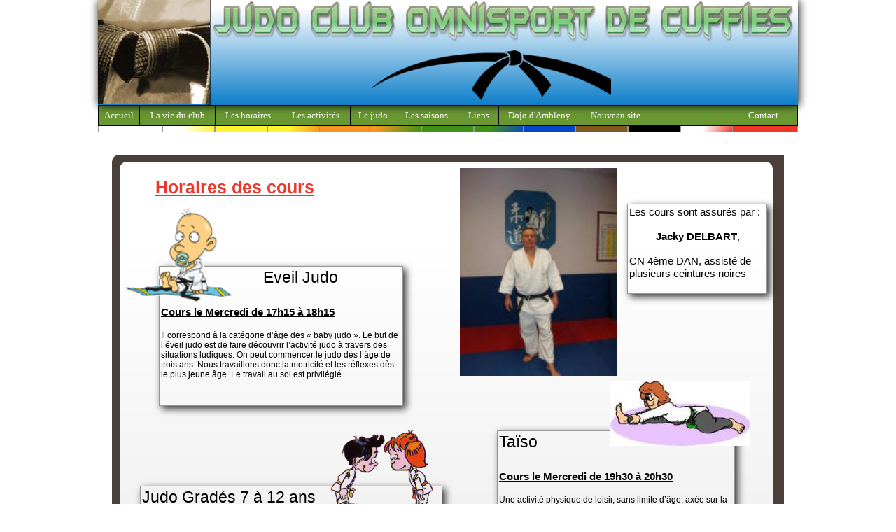

--- FILE ---
content_type: text/html
request_url: http://jcocuffies.free.fr/jcocuffies-horaire.html
body_size: 29478
content:
<!DOCTYPE html PUBLIC "-//W3C//DTD XHTML 1.0 Transitional//EN"  "http://www.w3.org/TR/xhtml1/DTD/xhtml1-transitional.dtd">
<html xmlns="http://www.w3.org/1999/xhtml">
<head>
<!--page generated by WebAcappella-->
<!-- 2021-08-29T18:14:26 *********************************-->
<meta http-equiv="X-UA-Compatible" content="IE=EmulateIE7;IE=EmulateIE9" />
<meta http-equiv="Content-Type" content="text/html;charset=utf-8"/>
<meta name="generator" content="WebAcappella 4.6.27  personal (WIN) #2f4d"/>
<title>jcocuffies-horaire</title>
<meta name="keywords" content="judo, club, cuffies"/>
<meta name="description" content=""/>

<style type="text/css">
body{margin-left:0px;margin-top:0px;margin-right:0px;margin-bottom:0px;background-color:#ffffff;}
.waCSStextrjw1sk6jw134ts A:link{color:#0000ff;text-decoration:underline;outline: none;}
.waCSStextrjw1sk6jw134ts A:visited{color:#0000ff;text-decoration:underline;outline: none;}
.waCSStextrjw1sk6jw134ts A:hover {color:#0000ff;text-decoration:underline;}

</style>
<link rel="shortcut icon" href="favicon.ico" />
<link rel="stylesheet" type="text/css" href="wa_global_style.css"/>
<script type="text/javascript"  src="jquery.js?v=86c"></script>
<script type="text/javascript">
var waJSQuery = jQuery.noConflict();
</script>
<script type="text/javascript"  src="webacappella_core.js?v=1ups"></script>
<!--[if lte IE 8]><script type="text/javascript"  src="excanvas.js?v=1f2a"></script>
<![endif]-->
<!--[if lte IE 8]><script type="text/javascript"  src="webacappella_patch_ie8.js?v=tc5"></script>
<![endif]-->
<script type="text/javascript">
document.write("\u003cscript type='text/javascript'  src='wa_site_global_settings.js?v=1uypzo6lmwwl854"+urlSuffixe(1)+"'>\u003c/script>");
</script>
<script type="text/javascript"  src="webacappella_menu.js?v=1lh9"></script>
<script type="text/javascript"  src="wa_gallery/webacappella_gallery.js?v=1lqb"></script>
<script type="text/javascript"  src="jquery.mousewheel.js?v=use"></script>
<link href="wa_fancybox/jquery.fancybox-1.3.4.css?v=sbe" rel="stylesheet" type="text/css" media="all"/>
<script type="text/javascript"  src="wa_fancybox/jquery.easing-1.3.pack.js?v=1gkg"></script>
<script type="text/javascript"  src="wa_fancybox/jquery.fancybox-1.3.4.js?v=tl"></script>
<link href="webacappella.css?v=10nl" rel="stylesheet" type="text/css" media="all"/>
<!--[if lte IE 7]>
<link href="webacappella_ie.css?v=1tjn" rel="stylesheet" type="text/css" media="all"/>
<![endif]-->
<script type="text/javascript"  src="webacappella_tools.js?v=blf"></script>
<script type="text/javascript">
waJSQuery(function() {
initializeWA_JQuery()
});
</script>
<script type="text/javascript">
var waWebFontDescription={families:[
]}
</script>

</head>
<body><div id='wa-dialog-container' class='wa-fullscreen-contenair' style='position:absolute;z-index:52000;'></div><div id='html-centered' style='position:relative;width:100%;z-index:200;'><div id='is-global-layer' class='wa-main-page-contenair'  style='position:relative;z-index:200;top:0px;width:1000px;;text-align:left;margin:0 auto; '><div style="position:absolute;top:1px;left:0px;width:1px;height:1px;"><a name="anchor-top">&nbsp;</a></div>
<img src="ju_20jitsu.gif?v=2vj3ew25yu776l" alt=""  class="wa-img wa-comp " style="position:absolute;z-index:10056;left:300px;top:908px;width:200px;height:120px;border:0px;"/><div style="position:absolute;z-index:10052;left:60px;top:988px;width:363px;height:147px;border:1px solid #969696;-webkit-box-shadow:4px 4px 10px rgba(0,0,0,0.8);-moz-box-shadow:4px 4px 10px rgba(0,0,0,0.8);box-shadow:4px 4px 10px rgba(0,0,0,0.8);background:rgba(0,0,0,0);overflow:hidden;" class="wa-comp wa-text wa-bg-gradient param[grad(rgba(0,0,0,0)) border(1 #969696)]  " ><div style="position:absolute;z-index:10;line-height:1.2;margin:2px;top:0px;left:0px;width:361px;height:145px;word-wrap:break-word;overflow-y:auto;overflow-x:hidden;" ><div align="left"><span style="font-family:'Arial';font-size:23px;font-weight:normal;color:#000000;" >Self defense/Katas</span></div><div style="font-family:''Arial'';font-size:22.66px;">&nbsp;<br /></div><div align="left"><span style="font-family:'Arial';font-size:15px;font-weight:bold;text-decoration:underline;color:#000000;" >Cours le Mercredi de 18h30 &#224; 19h25</span></div><div style="font-family:''Arial'';font-size:14.66px;font-weight:bold;">&nbsp;<br /></div><div align="left"><span style="font-family:'Arial';font-size:12px;font-weight:normal;color:#000000;" >Pour tout le monde, &#224; tout &#226;ge, le ju-jitsu regroupe &#224; lui seul des techniques de plusieurs arts martiaux : Judo, karat&#233;, a&#239;kido, Kendo, etc...</span></div></div></div><div style="position:absolute;z-index:10048;left:756px;top:291px;width:198px;height:127px;border:1px solid #969696;-webkit-box-shadow:4px 4px 10px rgba(0,0,0,0.8);-moz-box-shadow:4px 4px 10px rgba(0,0,0,0.8);box-shadow:4px 4px 10px rgba(0,0,0,0.8);background:rgba(0,0,0,0);overflow:hidden;" class="wa-comp wa-text wa-bg-gradient param[grad(rgba(0,0,0,0)) border(1 #969696)]  " ><div style="position:absolute;z-index:10;line-height:1.2;margin:2px;top:0px;left:0px;width:196px;height:125px;word-wrap:break-word;overflow-y:auto;overflow-x:hidden;" ><div align="left"><span style="font-family:'Arial';font-size:15px;font-weight:normal;color:#000000;" >Les cours sont assur&#233;s par :</span></div><div style="font-family:''Arial'';font-size:14.66px;">&nbsp;<br /></div><div align="center"><span style="font-family:'Arial';font-size:15px;font-weight:normal;color:#000000;" > </span><span style="font-family:'Arial';font-size:15px;font-weight:bold;color:#000000;" >Jacky DELBART</span><span style="font-family:'Arial';font-size:15px;font-weight:normal;color:#000000;" >,</span></div><div style="font-family:''Arial'';font-size:14.66px;">&nbsp;<br /></div><div align="left"><span style="font-family:'Arial';font-size:15px;font-weight:normal;color:#000000;" >CN 4&#232;me DAN, assist&#233; de plusieurs ceintures noires</span></div></div></div><img src="SL740505JCOC.jpg?v=36pmp45yr8201yl" alt=""  class="wa-img wa-comp " style="position:absolute;z-index:10044;left:517px;top:240px;width:225px;height:297px;border:0px;"/><img src="904044016.jpg?v=4ma0rs5qvbcfbvh" alt=""  class="wa-img wa-comp " style="position:absolute;z-index:10040;left:732px;top:544px;width:200px;height:93px;border:0px;"/><div style="position:absolute;z-index:10036;left:570px;top:615px;width:338px;height:338px;border:1px solid #969696;-webkit-box-shadow:4px 4px 10px rgba(0,0,0,0.8);-moz-box-shadow:4px 4px 10px rgba(0,0,0,0.8);box-shadow:4px 4px 10px rgba(0,0,0,0.8);background:rgba(0,0,0,0);overflow:hidden;" class="wa-comp wa-text wa-bg-gradient param[grad(rgba(0,0,0,0)) border(1 #969696)]  " ><div style="position:absolute;z-index:10;line-height:1.2;margin:2px;top:0px;left:0px;width:336px;height:336px;word-wrap:break-word;overflow-y:auto;overflow-x:hidden;" ><div align="left"><span style="font-family:'Arial';font-size:23px;font-weight:normal;color:#000000;" >Ta&#239;so </span></div><div style="font-family:''Arial'';font-size:22.66px;">&nbsp;<br /></div><div align="left"><span style="font-family:'Arial';font-size:15px;font-weight:bold;text-decoration:underline;color:#000000;" >Cours le Mercredi de 19h30 &#224; 20h30 </span></div><div style="font-family:''Arial'';font-size:14.66px;font-weight:bold;">&nbsp;<br /></div><div align="left"><span style="font-family:'Arial';font-size:12px;font-weight:normal;color:#000000;" >Une activit&#233; physique de loisir, sans limite d&#8217;&#226;ge, ax&#233;e sur la culture et l&#8217;entretien physique. </span></div><div align="left"><span style="font-family:'Arial';font-size:12px;font-weight:normal;color:#000000;" >C&#8217;est une alternative ludique aux nombreux sports de remise en forme, dont la gymnastique volontaire, sans aucun danger (pas de chute, pas de coup port&#233;)</span></div><div style="font-family:''Arial'';font-size:12px;">&nbsp;<br /></div><div align="left"><span style="font-family:'Arial';font-size:12px;font-weight:normal;color:#000000;" >Cette activit&#233;, Ta&#239;so qui signifie &#171; pr&#233;paration du corps en japonais &#187; regroupe des exercices tr&#232;s vari&#233;s </span></div><div style="font-family:''Arial'';font-size:12px;">&nbsp;<br /></div><div align="left"><span style="font-family:'Arial';font-size:12px;font-weight:normal;color:#000000;" >&nbsp; - Entretien cardio-respiratoire</span></div><div align="left"><span style="font-family:'Arial';font-size:12px;font-weight:normal;color:#000000;" >&nbsp; - Am&#233;lioration de l&#8217;endurance</span></div><div align="left"><span style="font-family:'Arial';font-size:12px;font-weight:normal;color:#000000;" >&nbsp; - Renforcement musculaire</span></div><div align="left"><span style="font-family:'Arial';font-size:12px;font-weight:normal;color:#000000;" >&nbsp; - Am&#233;lioration de l&#8217;&#233;quilibre</span></div><div align="left"><span style="font-family:'Arial';font-size:12px;font-weight:normal;color:#000000;" >&nbsp; - Am&#233;lioration de la coordination g&#233;n&#233;rale des membres</span></div><div align="left"><span style="font-family:'Arial';font-size:12px;font-weight:normal;color:#000000;" >&nbsp; - Assouplissement</span></div><div align="left"><span style="font-family:'Arial';font-size:12px;font-weight:normal;color:#000000;" >&nbsp; - Relaxation</span></div></div></div><img src="axterix_sports_judo_04.gif?v=1qddtclnmzsjs1" alt=""  class="wa-img wa-comp " style="position:absolute;z-index:10032;left:812px;top:985px;width:149px;height:150px;border:0px;"/><img src="Judo-Dojo-Neufchefois.png?v=1qed5425yp6aoe" alt=""  class="wa-img wa-comp " style="position:absolute;z-index:10028;left:320px;top:614px;width:167px;height:135px;border:0px;"/><div style="position:absolute;z-index:10024;left:546px;top:1080px;width:363px;height:147px;border:1px solid #969696;-webkit-box-shadow:4px 4px 10px rgba(0,0,0,0.8);-moz-box-shadow:4px 4px 10px rgba(0,0,0,0.8);box-shadow:4px 4px 10px rgba(0,0,0,0.8);background:rgba(0,0,0,0);overflow:hidden;" class="wa-comp wa-text wa-bg-gradient param[grad(rgba(0,0,0,0)) border(1 #969696)]  " ><div style="position:absolute;z-index:10;line-height:1.2;margin:2px;top:0px;left:0px;width:361px;height:145px;word-wrap:break-word;overflow-y:auto;overflow-x:hidden;" ><div align="left"><span style="font-family:'Arial';font-size:23px;font-weight:normal;color:#000000;" >Judo Ados et Adultes</span></div><div style="font-family:''Arial'';font-size:22.66px;">&nbsp;<br /></div><div align="left"><span style="font-family:'Arial';font-size:15px;font-weight:bold;text-decoration:underline;color:#000000;" >Cours le Mardi &#38; Vendredi de 19h30 &#224; 21h00</span></div><div style="font-family:''Arial'';font-size:14.66px;font-weight:bold;">&nbsp;<br /></div><div align="left"><span style="font-family:'Arial';font-size:12px;font-weight:normal;color:#000000;" >Pour les comp&#233;titeurs, mais aussi pour ceux qui souhaitent se maintenir en forme ou se faire plaisir</span></div></div></div><div style="position:absolute;z-index:10020;left:60px;top:694px;width:430px;height:178px;border:1px solid #969696;-webkit-box-shadow:4px 4px 10px rgba(0,0,0,0.8);-moz-box-shadow:4px 4px 10px rgba(0,0,0,0.8);box-shadow:4px 4px 10px rgba(0,0,0,0.8);background:rgba(0,0,0,0);overflow:hidden;" class="wa-comp wa-text wa-bg-gradient param[grad(rgba(0,0,0,0)) border(1 #969696)]  " ><div style="position:absolute;z-index:10;line-height:1.2;margin:2px;top:0px;left:0px;width:428px;height:176px;word-wrap:break-word;overflow-y:auto;overflow-x:hidden;" ><div align="left"><span style="font-family:'Arial';font-size:23px;font-weight:normal;color:#000000;" >Judo Grad&#233;s 7 &#224; 12 ans</span></div><div style="font-family:''Arial'';font-size:22.66px;">&nbsp;<br /></div><div align="left"><span style="font-family:'Arial';font-size:15px;font-weight:bold;text-decoration:underline;color:#000000;" >Cours le Mardi &#38; Vendredi de 18h00 &#224; 19h25 </span></div><div style="font-family:''Arial'';font-size:14.66px;font-weight:bold;">&nbsp;<br /></div><div align="left"><span style="font-family:'Arial';font-size:12px;font-weight:normal;color:#000000;" >A la fois art martial et m&#233;thode d&#8217;&#233;ducation physique, le judo peut &#234;tre pratiqu&#233; par les jeunes enfants comme par les adultes. Gr&#226;ce &#224; un entra&#238;nement adapt&#233; et une p&#233;dagogique bas&#233;e sur l&#8217;entraide, chacun peut s&#8217;exprimer, s&#8217;affirmer, se confronter et s&#8217;&#233;panouir, quels que soient son &#226;ge et ses aptitudes.</span></div></div></div><div style="position:absolute;z-index:10016;left:80px;top:250px;width:240px;height:47px;border:0px;background:rgba(0,0,0,0);overflow:hidden;" class="wa-comp wa-text wa-bg-gradient param[grad(rgba(0,0,0,0)) border(0 #969696)]  " ><div style="position:absolute;z-index:10;line-height:1.2;margin:2px;top:0px;left:0px;width:238px;height:45px;word-wrap:break-word;overflow-y:auto;overflow-x:hidden;" ><div align="left"><span style="font-family:'Arial';font-size:25px;font-weight:bold;text-decoration:underline;color:#f33428;" >Horaires des cours</span></div></div></div><img src="52cf1268f36bf_babyjudo.gif?v=4ma2kg5qvbcfbvi" alt=""  class="wa-img wa-comp " style="position:absolute;z-index:10012;left:40px;top:289px;width:150px;height:150px;border:0px;"/><div style="position:absolute;z-index:10008;left:87px;top:380px;width:347px;height:198px;border:1px solid #969696;-webkit-box-shadow:4px 4px 10px rgba(0,0,0,0.8);-moz-box-shadow:4px 4px 10px rgba(0,0,0,0.8);box-shadow:4px 4px 10px rgba(0,0,0,0.8);background:rgba(0,0,0,0);overflow:hidden;" class="wa-comp wa-text wa-bg-gradient param[grad(rgba(0,0,0,0)) border(1 #969696)]  " ><div style="position:absolute;z-index:10;line-height:1.2;margin:2px;top:0px;left:0px;width:345px;height:196px;word-wrap:break-word;overflow-y:auto;overflow-x:hidden;" ><div align="center"><span style="font-family:'Arial';font-size:23px;font-weight:normal;color:#000000;" >&nbsp; &nbsp; &nbsp; &nbsp;&nbsp; Eveil Judo</span></div><div style="font-family:''Arial'';font-size:22.66px;">&nbsp;<br /></div><div align="left"><span style="font-family:'Arial';font-size:15px;font-weight:bold;text-decoration:underline;color:#000000;" >Cours le Mercredi de 17h15 &#224; 18h15 </span></div><div style="font-family:''Arial'';font-size:14.66px;font-weight:bold;">&nbsp;<br /></div><div align="left"><span style="font-family:'Arial';font-size:12px;font-weight:normal;color:#000000;" >Il correspond &#224; la cat&#233;gorie d&#8217;&#226;ge des &#171; baby judo &#187;. Le but de l&#8217;&#233;veil judo est de faire d&#233;couvrir l&#8217;activit&#233; judo &#224; travers des situations ludiques. On peut commencer le judo d&#232;s l&#8217;&#226;ge de trois ans. Nous travaillons donc la motricit&#233; et les r&#233;flexes d&#232;s le plus jeune &#226;ge. Le travail au sol est privil&#233;gi&#233; </span></div></div></div><span style="position:absolute;z-index:10004;left:31px;top:231px;width:933px;height:1032px;-moz-border-radius:10px;border-radius:10px;-webkit-border-radius:10px;border:0px;background:-webkit-gradient(linear,112 124, 112 1032,from(#ffffff),to(#e0e0e0));background:-moz-linear-gradient(top left 270deg,#ffffff 124px,#e0e0e0 1032px);" class="wa-bg-gradient param[grad(112 124 112 1032 #ffffff #e0e0e0) border(0 #969696)] wa-comp "></span><span style="position:absolute;z-index:10000;left:20px;top:221px;width:960px;height:1060px;-moz-border-radius:10px 0px 0px 10px;border-radius:10px 0px 0px 10px;-webkit-border-top-left-radius:10px;-webkit-border-top-right-radius:0px;-webkit-border-bottom-right-radius:0px;-webkit-border-bottom-left-radius:10px;border:0px;background-color:#4b4039;" class="wa-bg-gradient param[grad(#4b4039) border(0 #969696)] wa-comp "></span><div class="wa-dynmenu wa-comp json['config']{''root_col_text_over'':''#ffffff'',''root_col_border'':''#000000'',''root_col_bg_over'':''#699732'',''root_text_u_over'':false,''sub_col_border'':''#333333'',''sub_col_bg'':''#699732'',''sub_style_text'':''font-weight:normal;font-size:13px;color:#ffffff;font-family:'Verdana';'',''sub_align_text'':''left'',''sub_menu_shadow'':false,''sub_menu_corner'':1,''sub_col_text'':''#ffffff'',''sub_col_text_over'':''#ffffff'',''sub_col_bg_over'':''#1c86cd'',''sub_text_u'':false,''sub_text_u_over'':false,''sub_corner'':1,''vertical'':false,''root_extend'':false} wa-bg-gradient param[grad(rgba(92,92,92,0)) border(1 #000000)] " style="position:absolute;z-index:68;left:0px;top:150px;width:998px;height:28px;border:1px solid #000000;background-color:rgba(92,92,92,0);"><table style="position:absolute;left:0px;top:0px;padding:0px;margin:0px;width:100%;height:100%;border:0px;border-spacing:0px;;"><tr ><td class="waDynmenu-item waDynmenu-root "  onclick="return waOnClick('crbst_7.html',{})" style="width:56px;border-right:1px solid #000000;text-align:center;"  ><a href="crbst_7.html" onclick="void(0)"  style="font-weight:normal;font-size:13px;color:#ffffff;font-family:'Verdana';cursor:pointer;text-decoration:none;" >Accueil</a></td><td class="waDynmenu-root  waDynmenu-item param[[['Le bureau','jcocuffies-bureau.html','',0]],[['Historique','jcocuffies-historique.html','',0]],[['Ev\u00e8nements','jcocuffies-evenements.html','',0]]]  " style="width:105px;border-right:1px solid #000000;text-align:center;"  ><a  style="font-weight:normal;font-size:13px;color:#ffffff;font-family:'Verdana';cursor:pointer;text-decoration:none;" >La&nbsp;vie&nbsp;du&nbsp;club</a></td><td class="waDynmenu-item waDynmenu-root "  onclick="return waOnClick('jcocuffies-horaire.html',{})" style="width:91px;border-right:1px solid #000000;text-align:center;"  ><a href="jcocuffies-horaire.html" onclick="void(0)"  style="font-weight:normal;font-size:13px;color:#ffffff;font-family:'Verdana';cursor:pointer;text-decoration:none;" >Les&nbsp;horaires</a></td><td class="waDynmenu-root  waDynmenu-item param[[['Baby-judo / Judo enfants','crbst_21.html','',0]],[['Judo comp\u00e9tition / Adultes','crbst_22.html','',0]],[['Ta\u00efso','taiso.html','',0]],[['Ju-jitsu / Self defense','crbst_31.html','',0]]]  " style="width:96px;border-right:1px solid #000000;text-align:center;"  ><a  style="font-weight:normal;font-size:13px;color:#ffffff;font-family:'Verdana';cursor:pointer;text-decoration:none;" >Les&nbsp;activit&#233;s</a></td><td class="waDynmenu-root  waDynmenu-item param[[['Jigoro Kano','crbst_24.html','',0]],[['Le code moral','crbst_25.html','',0]],[['Passage de grades','crbst_26.html','',0]],[['L\u0027arbitrage','crbst_27.html','',0]],[['Les katas','crbst_28.html','',0]]]  " style="width:61px;border-right:1px solid #000000;text-align:center;"  ><a  style="font-weight:normal;font-size:13px;color:#ffffff;font-family:'Verdana';cursor:pointer;text-decoration:none;" >Le&nbsp;judo</a></td><td class="waDynmenu-root  waDynmenu-item param[[['2019 - 2020','crbst_39.html','',0]],[['2018 - 2019','crbst_36.html','',0]],[['2017 - 2018','crbst_34.html','',0]],[['2016 - 2017','crbst_30.html','',0]],[['2015 - 2016','jcocuffies-saison-2015-2016.html','',0]],[['2014 - 2015','jcocuffies-saison-2014-2015.html','',0]],[['2013 - 2014','jcocuffies-saison-2013-2014.html','',0]],[['2012 - 2013','jcocuffies-saison-2012-2013.html','',0]],[['2011 - 2012','jcocuffies-saison-2011-2012.html','',0]],[['2010 - 2011','jcocuffies-saison-2010-2011.html','',0]],[['2009 - 2010','jcocuffies-saison-2009-2010.html','',0]],[['2008 - 2009','jcocuffies-saison-2008-2009.html','',0]],[['2007 - 2008','jcocuffies-saison-2007-2008.html','',0]],[['2006 - 2007','jcocuffies-saisons-2006-2007.html','',0]],[['2020 - 2021','crbst_40.html','',0]]]  " style="width:87px;border-right:1px solid #000000;text-align:center;"  ><a  style="font-weight:normal;font-size:13px;color:#ffffff;font-family:'Verdana';cursor:pointer;text-decoration:none;" >Les&nbsp;saisons</a></td><td class="waDynmenu-item waDynmenu-root "  onclick="return waOnClick('jcocuffies-liens.html',{})" style="width:55px;border-right:1px solid #000000;text-align:center;"  ><a href="jcocuffies-liens.html" onclick="void(0)"  style="font-weight:normal;font-size:13px;color:#ffffff;font-family:'Verdana';cursor:pointer;text-decoration:none;" >Liens</a></td><td class="waDynmenu-item waDynmenu-root "  onclick="return waOnClick('http://jcambleny.free.fr/',{'targ':'_blank'})" style="width:113px;border-right:1px solid #000000;text-align:center;"  ><a href="http://jcambleny.free.fr/" onclick="void(0)"  style="font-weight:normal;font-size:13px;color:#ffffff;font-family:'Verdana';cursor:pointer;text-decoration:none;" >Dojo&nbsp;d'Ambleny</a></td><td class="waDynmenu-item waDynmenu-root "  onclick="return waOnClick('https://jcocuffies.ffjudo.com/',{'targ':'_blank'})" style="width:99px;text-align:center;"  ><a href="https://jcocuffies.ffjudo.com/" onclick="void(0)"  style="font-weight:normal;font-size:13px;color:#ffffff;font-family:'Verdana';cursor:pointer;text-decoration:none;" >Nouveau&nbsp;site</a></td><td style="">&nbsp;</td></tr></table></div><div onclick="return waOnClick('jcocuffies-contact.html',{})"  class="wa-button-link wa-comp param[bord(#413a35) inner_bord(#766a60) bg(#625850 #625850) txt(#33ccff) u(0) bg_img() img() ]" style="position:absolute;z-index:80;left:900px;top:152px;width:100px;height:26px;;cursor:pointer;cursor:hand;text-decoration:none;"><div class="waButInner" style="position:absolute;left:1px;top:1px;padding:0px;margin:0px;width:96px;height:22px;border:1px solid rgba(118,106,96,0);-moz-border-radius:3px;border-radius:3px;-webkit-border-radius:3px;" ></div>
<button class="wa-button param[grad(rgba(98,88,80,0)) border(rgba(65,58,53,0)) inborder(rgba(118,106,96,0)) ]" style="overflow: hidden; position:static;margin:0px;padding:0px;width:100px;height:26px;-moz-border-radius:3px;border-radius:3px;-webkit-border-radius:3px;border:0px;background:rgba(98,88,80,0);text-align:center;cursor:pointer;font-weight:normal;font-size:13px;color:#ffffff;font-family:'Verdana';" >
<div><a href="jcocuffies-contact.html" onclick="return false;" class="wa-but-txt " style="position:relative;margin:0px;padding:0px;display:inline;vertical-align:middle;font-weight:normal;font-size:13px;color:#ffffff;font-family:'Verdana';text-decoration:none;" >Contact</a></div></button>
</div><img src="ceinture-noire.png?v=3yjlkg6cr5mwoj2" alt=""  class="wa-img wa-comp " style="position:absolute;z-index:76;left:391px;top:72px;width:342px;height:71px;border:0px;"/><div style="position:absolute;z-index:72;left:0px;top:0px;width:160px;height:148px;user-select:none;-webkit-user-select:none;" class="wa-comp wa-gallery param[config_key(wa_0_t/pa_254q1k5pspnvpot) type_gallery(1) auto_diapo(1) source() modif_id(254l3c5pspny504) ]"><div class="wa-gallery-main-container" style="position:absolute;width:160px;height:148px;overflow:hidden;" ><div class="wa-gallery-scroll-pane" style="user-select:none;-webkit-user-select:none;" ></div></div><div class="wa-gallery-navigation"></div></div><img src="cooltext119173771981934.png?v=2keo685i5j3sjgk" alt=""  class="wa-img wa-comp " style="position:absolute;z-index:64;left:164px;top:0px;width:831px;height:62px;border:0px;"/><span style="position:absolute;z-index:60;left:0px;top:179px;width:90px;height:8px;border:1px solid #969696;background-color:#ffffff;" class="wa-bg-gradient param[grad(#ffffff) border(1 #969696)] wa-comp "></span><span style="position:absolute;z-index:56;left:906px;top:179px;width:92px;height:8px;border:1px solid #969696;background:#f33428;" class="wa-bg-gradient param[grad(#f33428) border(1 #969696)] wa-comp "></span><span style="position:absolute;z-index:52;left:832px;top:179px;width:73px;height:8px;border:1px solid #969696;background:-webkit-gradient(linear,35 -2, 69 18,from(#ffffff),to(#f33428));background:-moz-linear-gradient(top left 330deg,#ffffff 29px,#f33428 69px);" class="wa-bg-gradient param[grad(35 -2 69 18 #ffffff #f33428) border(1 #969696)] wa-comp "></span><span style="position:absolute;z-index:48;left:757px;top:179px;width:73px;height:8px;border:1px solid #969696;background-color:#000000;" class="wa-bg-gradient param[grad(#000000) border(1 #969696)] wa-comp "></span><span style="position:absolute;z-index:44;left:682px;top:179px;width:73px;height:8px;border:1px solid #969696;background:#7f571f;" class="wa-bg-gradient param[grad(#7f571f) border(1 #969696)] wa-comp "></span><span style="position:absolute;z-index:40;left:607px;top:179px;width:73px;height:8px;border:1px solid #969696;background:#0645c9;" class="wa-bg-gradient param[grad(#0645c9) border(1 #969696)] wa-comp "></span><span style="position:absolute;z-index:36;left:537px;top:179px;width:73px;height:8px;border:1px solid #969696;background:-webkit-gradient(linear,26 -4, 69 18,from(#3f9118),to(#0645c9));background:-moz-linear-gradient(top left 333deg,#3f9118 21px,#0645c9 70px);" class="wa-bg-gradient param[grad(26 -4 69 18 #3f9118 #0645c9) border(1 #969696)] wa-comp "></span><span style="position:absolute;z-index:32;left:462px;top:179px;width:73px;height:8px;border:1px solid #969696;background:#3f9118;" class="wa-bg-gradient param[grad(#3f9118) border(1 #969696)] wa-comp "></span><span style="position:absolute;z-index:28;left:387px;top:179px;width:73px;height:8px;border:1px solid #969696;background:-webkit-gradient(linear,8 7, 75 7,from(#f89522),to(#3f9118));background:-moz-linear-gradient(top left 0deg,#f89522 8px,#3f9118 75px);" class="wa-bg-gradient param[grad(8 7 75 7 #f89522 #3f9118) border(1 #969696)] wa-comp "></span><span style="position:absolute;z-index:24;left:316px;top:179px;width:73px;height:8px;border:1px solid #969696;background:#f89522;" class="wa-bg-gradient param[grad(#f89522) border(1 #969696)] wa-comp "></span><span style="position:absolute;z-index:20;left:242px;top:179px;width:73px;height:8px;border:1px solid #969696;background:-webkit-gradient(linear,29 6, 75 6,from(#fef431),to(#f89522));background:-moz-linear-gradient(top left 0deg,#fef431 29px,#f89522 75px);" class="wa-bg-gradient param[grad(29 6 75 6 #fef431 #f89522) border(1 #969696)] wa-comp "></span><span style="position:absolute;z-index:16;left:167px;top:179px;width:73px;height:8px;border:1px solid #969696;background:#fef431;" class="wa-bg-gradient param[grad(#fef431) border(1 #969696)] wa-comp "></span><span style="position:absolute;z-index:12;left:92px;top:179px;width:73px;height:8px;border:1px solid #969696;background:-webkit-gradient(linear,26 5, 74 5,from(#ffffff),to(#fef431));background:-moz-linear-gradient(top left 0deg,#ffffff 26px,#fef431 74px);" class="wa-bg-gradient param[grad(26 5 74 5 #ffffff #fef431) border(1 #969696)] wa-comp "></span><span style="position:absolute;z-index:8;left:152px;top:0px;width:9px;height:150px;border:0px;background:-webkit-gradient(linear,0 5, 7 5,from(rgba(0,0,0,0)),to(#000000));background:-moz-linear-gradient(top left 0deg,rgba(0,0,0,0) 0px,#000000 7px);filter:alpha(opacity=62);-moz-opacity:0.62;opacity:0.62;" class="wa-bg-gradient param[grad(0 5 7 5 rgba(0,0,0,0) #000000) border(0 #969696)] wa-comp "></span><span style="position:absolute;z-index:4;left:0px;top:0px;width:1000px;height:150px;border:0px;-webkit-box-shadow:1px 1px 12px #000000;-moz-box-shadow:1px 1px 12px #000000;box-shadow:1px 1px 12px #000000;background:-webkit-gradient(linear,1000 150, 1000 11,from(#0d7eca),to(#ffffff));background:-moz-linear-gradient(bottom right 90deg,#0d7eca 1px,#ffffff 138px);" class="wa-bg-gradient param[grad(1000 150 1000 11 #0d7eca #ffffff) border(0 #969696)] wa-comp "></span><span style="position:absolute;z-index:0;left:0px;top:150px;width:1000px;height:30px;border:0px;background-color:#699732;" class="wa-bg-gradient param[grad(#699732) border(0 #969696)] wa-comp "></span><div style="position:absolute;z-index:20000;left:0px;top:1334px;width:411px;height:25px;border:0px;background:rgba(0,0,0,0);overflow:hidden;" class="wa-comp wa-text wa-bg-gradient param[grad(rgba(0,0,0,0)) border(0 #969696)]  " ><div style="position:absolute;z-index:10;line-height:1.2;margin:2px;top:0px;left:0px;width:409px;height:23px;word-wrap:break-word;overflow-y:auto;overflow-x:hidden;" class="waCSStextrjw1sk6jw134ts"><div align="left"><a style="" href="mentionslegales.html" onclick="return waOnClick('mentionslegales.html',{})" ><span style="font-family:'Arial';font-size:12px;font-weight:normal;" >Mentions l&#233;gales</span></a></div></div></div><div style="position:absolute;top:1338px;left:0px;width:1px;height:1px;" ><a name="anchor-bottom">&nbsp;</a></div>
<div id='dynmenu-container' style='position:absolute;z-index:51000;'></div></div>
</div>  <!--end html-centered-->
<script type="text/javascript">
<!--
document.webaca_page_option_background=0
document.webaca_page_background_img_size=[-1,-1]
document.webaca_page_is_centered=true;
document.webaca_width_page=1000;
document.webaca_height_page=1358;
document.webaca_banner_height=0;
document.webaca_is_preview=false;
var wa_global_market = {markets:new Array(),id_modif_dlg_js:''};
Translator.m_lang="fr";
Translator.m_languages={}
Translator.m_lang_for_filename="";
function wa_timeout(_fct,_time,p1,p2,p3){return setTimeout(_fct,_time,p1,p2,p3)}
function wa_evaluate(_s){return eval(_s)}
function IS_onload(){
IS_onload_WA();
}
-->
</script>
<script type="text/javascript" src='wa_common_messages_fr.js?v='></script>
<script type="text/javascript">
<!--
WA_loadMessages();
-->
</script>
<script type="text/javascript">
<!--
-->
</script>
</body>
</html>



--- FILE ---
content_type: text/css
request_url: http://jcocuffies.free.fr/wa_global_style.css
body_size: 892
content:
#wa-dialog-main{background-color:#ffffff;color:#000000;-webkit-box-shadow:1px 1px 12px #000000;-moz-box-shadow:1px 1px 12px #000000;box-shadow:1px 1px 12px #000000;-moz-border-radius:4px;border-radius:4px;-webkit-border-radius:4px;border:1px solid rgba(0,0,0,0.6);font-family:"Helvetica";}
.wa-theme-color0{color:#ffffff;}
.wa-theme-color1{color:#ced0d9;}
.wa-theme-color2{color:#ffffff;}
.wa-theme-color3{color:#000000;}
.wa-theme-text-color{color:#000000;}
.wa-theme-text-color2{color:#4b4039;}
#wa-dialog-title-inner{font-size:20px;font-weight:bold;}
#wa-dialog-bt-close{position:absolute;z-index:100;width:40px;height:22px;font-size:12px;font-weight:bold;text-align:center;-moz-border-radius:0px 0px 0px 3px;border-radius:0px 0px 0px 3px;-webkit-border-top-left-radius:0px;-webkit-border-top-right-radius:0px;-webkit-border-bottom-right-radius:0px;-webkit-border-bottom-left-radius:3px;}


--- FILE ---
content_type: application/x-javascript
request_url: http://jcocuffies.free.fr/wa_0_t/pa_254q1k5pspnvpot/photo-album-definition.js?t=254l3c5pspny504
body_size: 1865
content:
{
"global_config":{
"gallery_type":2,
"diaporama_time":3,
"transition_effect":100,
"max_image_resolution":800,
"random_diaporama":0,
"show_diaporama_button":0,
"show_comment":1,
"has_fullscreen_thumbnail_mode":0,
"inner_slideshow_image_margin":0,
"open_popup_when_clicking":0,
"type_display_page_navigator":0,
"display_nav_arrows":1,
"always_display_nav_elements":0,
"comment_display_ImageNumber":0,
"fit_image_to_slideshow":1}
,"normal_config":{
"has_shadow":false,
"rows":1,
"cols":1,
"image_size":90,
"image_spacing":4,
"nb_images_per_page":1,
"margin_left":31,
"margin_top":25}
,
"fullscreen_list_config":{
"image_size":110}
,"images":[{"fn":"ceinturesnoires-1__n26ckr.jpg",
"mod_th":"2m0hps5pspny7g6",
"mod":"2m0hmw5pspny7g6",
"size":{"w":620,"h":325},
"comment":"",
"tooltip":"",
"lnk":{ "js" : "", "open" : -1, "type" : 0, "url" : "" }}
,{"fn":"logoligue1.gif",
"mod_th":"2m0i005pspny7g6",
"mod":"2m0hx45pspny7g6",
"size":{"w":183,"h":146},
"comment":"",
"tooltip":"",
"lnk":{ "js" : "", "open" : -1, "type" : 0, "url" : "" }}
,{"fn":"10604003_165764006927415_581745318582214090_o0.jpg",
"mod_th":"2m0ia85pspny7g6",
"mod":"2m0i7c5pspny7g6",
"size":{"w":800,"h":800},
"comment":"",
"tooltip":"",
"lnk":{ "js" : "", "open" : -1, "type" : 0, "url" : "" }}
,{"fn":"Federation-Francaise-de-Judo_432_320.jpg",
"mod_th":"2m0ikg5pspny7g6",
"mod":"2m0ihk5pspny7g6",
"size":{"w":204,"h":320},
"comment":"",
"tooltip":"",
"lnk":{ "js" : "", "open" : -1, "type" : 0, "url" : "" }}
,{"fn":"logo_20Facebook.png",
"mod_th":"2m0iuo5pspny7g6",
"mod":"2m0irs5pspny7g6",
"size":{"w":311,"h":311},
"comment":"",
"tooltip":"",
"lnk":{ "js" : "", "open" : -1, "type" : 0, "url" : "" }}
,{"fn":"logo_cuffies.png",
"mod_th":"2m0j4w5pspny7g6",
"mod":"2m0j205pspny7g6",
"size":{"w":646,"h":640},
"comment":"",
"tooltip":"",
"lnk":{ "js" : "", "open" : -1, "type" : 0, "url" : "" }}
]}

--- FILE ---
content_type: application/x-javascript
request_url: http://jcocuffies.free.fr/wa_site_global_settings.js?v=1uypzo6lmwwl854-4052511420
body_size: 1314
content:
var CONST_WA_GLOBAL_SETTINGS={"b":"0","currency_code":"EUR","currency_decimal_symbol":".","currency_mnemonic":"\u20ac","currency_info":"1uydzknrhov6i3","list_type_payment":[],"custom_script_labels":['','',''],"list_country":[],"list_favorite_country":['FR','US','CA'],"shipping_type":0,"use_native_paypal_cart":true,list_promo_codes:false,shipping_intervals:[],"tva_type":0,list_tva_by_country_code:[],link_sale_condition:{ "js" : "", "open" : -1, "type" : 0, "url" : "" },"weight_type":0,"email_paypal_account":"","seller_address":"","bank_account_informations":"","default_selected_country":"","list_form_fields":['firstname','lastname','address','email'],"list_mandatory_form_fields":['firstname','lastname','address','email'],"prefix_order_number":"wa-","send_copy_email_to_buyer":false,"order_can_be_pick_up_in_store":false,"theme":{"buttons":{"bg":"#4b4039","border":"#282725","text":"#ffffff","bg_over":"#4b4039","border_over":"#5c5c5e","text_over":"#35c6f7"}},"overlayColor":"rgba(0,0,0,0.5)","blogs_settings":{"has_email":true}}
waJSQuery(document).ready(function() {
var _boxes = waJSQuery(".fancybox");
if (_boxes.length>0)
_boxes.fancybox({
"transitionIn":"fade",
"transitionOut":"fade",
"titlePosition":"float",
"cyclic":0,
"overlayShow":true,
"overlayOpacity":0.501961,
"overlayColor":"#000000"})
})
